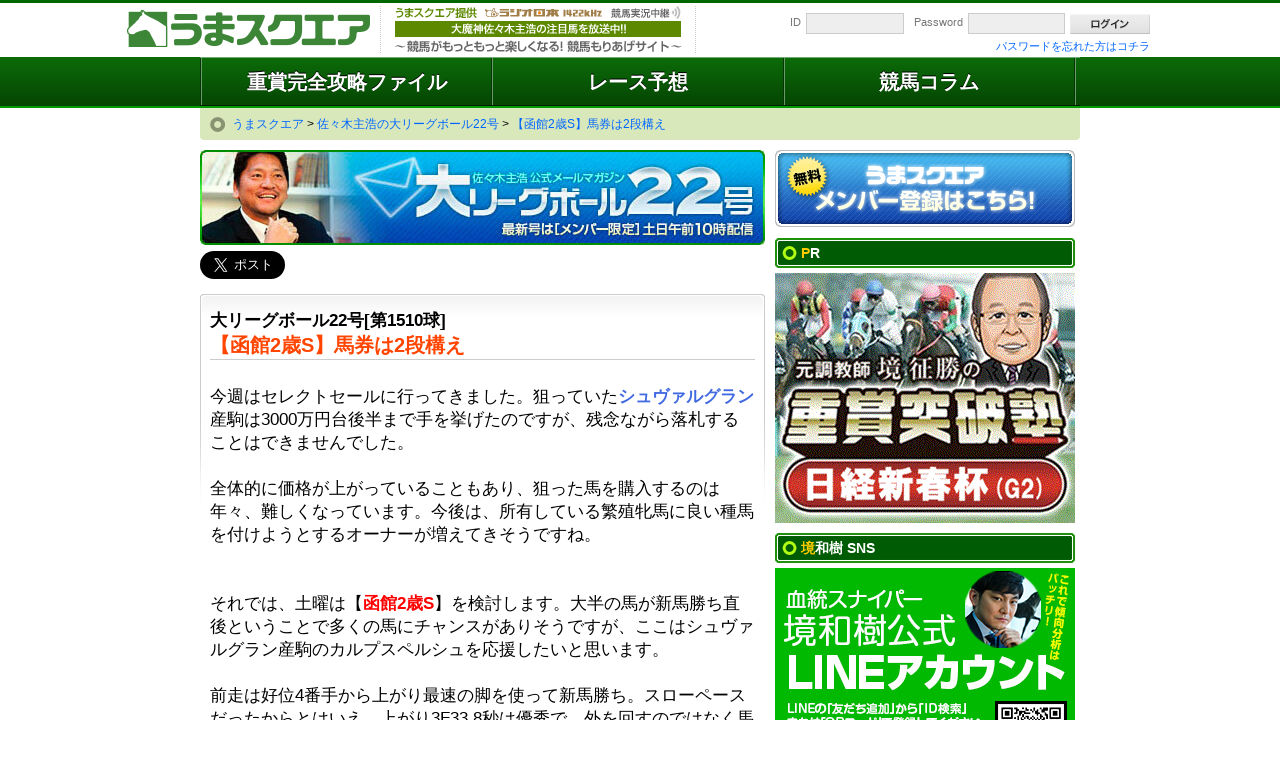

--- FILE ---
content_type: text/html; charset=UTF-8
request_url: https://www.umasq.jp/sasaki/dm22/backnumber-1510.html
body_size: 11792
content:
<!DOCTYPE html>
<html lang="ja">
<head>

<meta name="google-site-verification" content="9oFICUMpEJxXpVujSOi6RhZ2ZRPCZiwi96noy5Key4U" />
<meta charset="UTF-8" />
<title>【函館2歳S】馬券は2段構え | 佐々木主浩の大リーグボール22号 | うまスクエア</title>
<meta name="description" content="大リーグボール22号[第1510球]【函館2歳S】馬券は2段構え今週はセレクトセールに行ってきました。狙っていたシュヴァ" />
<meta name="author" content="umasq">
<meta name="copyright" content="Copyright umasq" />
<link rel="canonical" href="https://www.umasq.jp/sasaki/dm22/backnumber-1510.html" />
<link rel="alternate" media="only screen and (max-width: 640px)" href="https://smart.umasq.jp/sasaki/dm22/backnumber-1510.html">
<link rel="icon" href="/img/favicon.ico" type="image/x-icon" />
<link rel="Shortcut Icon" type="image/x-icon" href="/img/favicon.ico" />

<link rel="stylesheet" href="/css/default.css?1605669289" />
<link rel="stylesheet" href="/css/common.css?1689895286" />
<link rel="stylesheet" href="/css/module.css?1687331742" />
<link rel="stylesheet" href="/css/style.css?1726050187" />
<link rel="stylesheet" href="/css/graderacefeature.css?1651893027" />
<link rel="stylesheet" href="/css/graderacefile.css?1656037772" />
<link rel="stylesheet" href="/css/tieup/articles.css?1731195975" />
<link rel="stylesheet" href="https://use.fontawesome.com/releases/v5.6.1/css/all.css" />

<script type="text/javascript" src="//ajax.googleapis.com/ajax/libs/jquery/1.7.1/jquery.min.js" charset="utf-8"></script>
<script type="text/javascript" src="/javascript/jquery.dropdownPlain.js" charset="utf-8"></script>
<script type="text/javascript" src="/javascript/jquery.addblank.js" charset="utf-8"></script>
<script src="/javascript/jquery.aw-showcase.js" charset="utf-8"></script>
<link rel="stylesheet" href="/css/aw-showcase.css" />
<link rel="stylesheet" href="/javascript/fancybox/jquery.fancybox.css" type="text/css" media="screen" />


<script type="text/javascript" src="/javascript/fancybox/jquery.fancybox.js"></script>
<script type="application/ld+json">
		{
			"@context": "https://schema.org",
			"@type": "NewsArticle",
			"headline": "【函館2歳S】馬券は2段構え",
						"datePublished": "2024-07-13T08:47:00+09:00",
			"dateModified": "2024-07-13T09:00:22+09:00"
		}
</script>
<!-- Global site tag (gtag.js) - Google Analytics -->
<script async src="https://www.googletagmanager.com/gtag/js?id=UA-68645658-1"></script>
<script>
	window.dataLayer = window.dataLayer || [];
	function gtag(){dataLayer.push(arguments);}
	gtag('js', new Date());

	gtag('config', 'UA-68645658-1');
</script>
<!-- Google tag (gtag.js) -->
<script async src="https://www.googletagmanager.com/gtag/js?id=AW-17299491514"></script>
<script>
  window.dataLayer = window.dataLayer || [];
  function gtag(){dataLayer.push(arguments);}
  gtag('js', new Date());
  gtag('config', 'AW-17299491514');
</script>
<script async src="https://s.yimg.jp/images/listing/tool/cv/ytag.js"></script>
<script>
window.yjDataLayer = window.yjDataLayer || [];
function ytag() { yjDataLayer.push(arguments); }
ytag({"type":"ycl_cookie"});
</script>
<!-- Google Tag Manager -->
<script>(function(w,d,s,l,i){w[l]=w[l]||[];w[l].push({'gtm.start':
new Date().getTime(),event:'gtm.js'});var f=d.getElementsByTagName(s)[0],
j=d.createElement(s),dl=l!='dataLayer'?'&l='+l:'';j.async=true;j.src=
'https://www.googletagmanager.com/gtm.js?id='+i+dl;f.parentNode.insertBefore(j,f);
})(window,document,'script','dataLayer','GTM-TNH5QZJL');</script>
<!-- End Google Tag Manager -->



<script async src="https://tag.flvcdn.net/lytag.js"></script>
<script>
  window.lyDataLayer = window.lyDataLayer || [];
  function lytag(...args) { lyDataLayer.push(args); }

  lytag({
    type: 'init',
    tagId: '375d4c34-3304-4b80-b8d6-311309e64b3d',
    config: {
      useCookie: true,
      useLocalStorage: true
    }
  });

  lytag({
    type: 'event',
    eventType: 'page_view',
    tagId: '375d4c34-3304-4b80-b8d6-311309e64b3d'
  });
</script>
<!--[if lt IE 9]><script src="http://html5shiv.googlecode.com/svn/trunk/html5.js"></script><![endif]-->
<script language="javascript">
$(document).ready(function(){
	// slider
	$('#showcase').fadeIn(1500);
	$("#showcase").awShowcase(
			{
				content_width:			880,
				content_height:			352,
				fit_to_parent:			false,
				auto:					true,
				interval:				5000,
				continuous:				true,
				loading:				true,
				tooltip_width:			200,
				tooltip_icon_width:		32,
				tooltip_icon_height:	32,
				tooltip_offsetx:		18,
				tooltip_offsety:		0,
				arrows:					true,
				buttons:				false,
				btn_numbers:			false,
				keybord_keys:			false,
				mousetrace:				false, /* Trace x and y coordinates for the mouse */
				pauseonover:			true,
				stoponclick:			true,
				transition:				'hslide', /* hslide/vslide/fade */
				transition_delay:		0,
				transition_speed:		400,
				show_caption:			'onload', /* onload/onhover/show */
				thumbnails:				false,
				thumbnails_position:	'outside-last', /* outside-last/outside-first/inside-last/inside-first */
				thumbnails_direction:	'vertical', /* vertical/horizontal */
				thumbnails_slidex:		1, /* 0 = auto / 1 = slide one thumbnail / 2 = slide two thumbnails / etc. */
				dynamic_height:			false, /* For dynamic height to work in webkit you need to set the width and height of images in the source. Usually works to only set the dimension of the first slide in the showcase. */
				speed_change:			true, /* Set to true to prevent users from swithing more then one slide at once. */
				viewline:				false, /* If set to true content_width, thumbnails, transition and dynamic_height will be disabled. As for dynamic height you need to set the width and height of images in the source. */
				custom_function:		null /* Define a custom function that runs on content change */
	});
});
</script>

<script language="javascript">
$(document).ready(function() {
	$(".fancybox").fancybox({
		maxWidth	: 800,
		maxHeight	: 600,
		fitToView	: false,
		width		: '70%',
		height		: '70%',
		autoSize	: false,
		closeClick	: false,
		openEffect	: 'none',
		closeEffect	: 'none'
	});
});
</script>
<script type="text/javascript">
$(document).ready(function(){
	// 偶数行にのみクラスを指定
	$('table tr:even').addClass('even');
	// 偶数行にのみクラスを指定
	$('table tr:odd').addClass('odd');
});
</script>

</head>

<body >


<header id="globalHeader" itemscope itemtype="http://schema.org/WPHeader">

<div class="header">
<h1><a href="/index.html" itemprop="url">うまスクエア</a></h1>
<h2 itemprop="text">競馬がもっともっと楽しくなる！競馬もりあげサイト</h2>

<div class="loginForm">
<form action="/login.html" method="POST">
<label class="id">ID<input type="text" maxlength="7" name="id" /></label>
<label class="password">Password<input type="password" maxlength="8" name="pass" /></label>
<input type="submit" value="ログイン" class="loginButton" />
</form>
<p id="forgetpassword"><a href="/reminder.html">パスワードを忘れた方はコチラ</a></p>
</div>

</div>

<!--ナビゲーションここから-->
<nav class="nav" itemscope itemtype="http://schema.org/SiteNavigationElement">
	<ul class="dropdown" itemprop="genre">
		<li class="yosou" style="width:33%;" itemprop="name"><a href="#"><strong><span class="std20">重賞完全攻略ファイル</span></strong></a>
			<ul class="yosou subMenu">
				<li class="" itemprop="name"><a href="/topics/kouryaku/" itemprop="url">予想のカギになる記事を公開！<p>重賞完全攻略ファイル</p></a>
			</ul>
		</li>
		<li class="bakenColumn" style="width:33%;" itemprop="name"><a href="#"><strong><span class="std20">レース予想</span></strong></a>
			<ul class="bakenColumn subMenu">
				<li class="sasaki" itemprop="name"><a href="/sasaki/dm22/" itemprop="url">佐々木主浩<p>大リーグボール22号</p></a>
				<li class="sakaiBuy" itemprop="name"><a href="/sakai/buy/" itemprop="url">境和樹<p>穴馬券ネオメソッド</p></a></li>
				<!--<li class="sakaiRace" itemprop="name"><a href="/jitan/box/" itemprop="url">カンタン即実践！<p>１分ボックス予想</p></a></li>-->
				<li class="sakaiRace" itemprop="name"><a href="/chief/select3/" itemprop="url">うまスク編集長の厳選馬<br>この3頭で勝負だ！</p></a></li>
				<li class="trend" itemprop="name"><a href="/trend/baken/" itemprop="url">馬券のトレンドを掴め！<p>元トラックマンが買う馬券</p></a></li>
				<li class="tanaka" itemprop="name"><a href="/tanaka/rating/" itemprop="url">田中充興<p>人気馬格付けチェック</p></a></li>
				<!--<li class="hino" itemprop="name"><a href="/hino/toami/" itemprop="url">樋野竜司<p>投網式投資馬券</p></a></li>-->
				<!--<li class="sakaiRace" itemprop="name"><a href="/perfectdata/horse/" itemprop="url">重賞PFデータ・レース適性予想</a></li>-->
				<!--<li class="sakaiRace" itemprop="name"><a href="/perfectdata/race/" itemprop="url">重賞PFデータ<p>過去10年連対馬データ攻略</p></a></li>-->
							</ul>
		</li>
		<li class="keibaColumn" style="width:33%;" itemprop="name"><a href="#"><strong><span class="std20">競馬コラム</span></strong></a>
			<ul class="keibaColumn subMenu">
				<li class="minoda" itemprop="name"><a href="/minoda/academy/" itemprop="url">元競馬学校教官<p>蓑田早人の蓑田塾</p></a></li>
				<!--<li class="hirai" itemprop="name"><a href="/hirai/winner/" itemprop="url">重賞戦略アドバイザー・平井雄二<p>Be The Winner</p></a></li>-->
				<!--<li class="toresen" itemprop="name"><a href="/toresen/toretate/" itemprop="url">採れたて!<p>トレセン情報</p></a></li>-->
				<li class="bakenmiho" itemprop="name"><a href="/bakenmiho/mihoinfo" itemprop="url">馬券情報最前線<p>美浦編</p></a></li>
				<li class="bakenritto" itemprop="name"><a href="/bakenritto/rittoinfo" itemprop="url">馬券情報最前線<p>栗東編</p></a></li>
				<li class="wide" itemprop="name"><a href="/motomura/wide/" itemprop="url">本村凌二<p>ワイド１点</p></a></li>
				<li class="batai" itemprop="name"><a href="/batai/column/" itemprop="url">鈴木俊也（やーしゅん）<p>馬体のミカタ</p></a></li>
				<!--<li class="horiuchi" itemprop="name"><a href="/horiuchi/uraneta/" itemprop="url">堀内泰夫<p>今週の裏ネタ</p></a></li>-->
				<!--<li class="aoi" itemprop="name"><a href="/aoi/column/" itemprop="url">木之前葵<p>No Horse No life</p></a></li>-->
				<!--<li class="aoi" itemprop="name"><a href="/keibazanmai/column/" itemprop="url">田村正一<p>けいばざんまい</p></a></li>-->
			</ul>
		</li>

	</ul>
</li>


<!-- <li class="g1" itemprop="name"><a href="/g1/analysis/" itemprop="url">GI<p>完全解析</p></a></li>-->
</ul>
</nav>
<!--ナビゲーションここまで-->

</header>

<div id="wrapper">


<!-- breadcrumb -->
<div id="breadcrumbList" itemscope itemtype="http://schema.org/BreadcrumbList">
<p>
<span itemprop="itemListElement" itemscope itemtype="http://schema.org/ListItem">
<a itemprop="item" href="/"><span itemprop="name">うまスクエア</span></a>
<meta itemprop="position" content="1">
</span>

&gt;
<span itemprop="itemListElement" itemscope itemtype="http://schema.org/ListItem">
<a itemprop="item" href="/sasaki/"><span itemprop="name">佐々木主浩の大リーグボール22号</span></a>
<meta itemprop="position" content="2">
</span>
&gt;
<span itemprop="itemListElement" itemscope itemtype="http://schema.org/ListItem">
<a itemprop="item" href="/sasaki/dm22/backnumber-1510.html"><span itemprop="name">【函館2歳S】馬券は2段構え</span></a>
<meta itemprop="position" content="3">
</span>

</p>
</div>
<!-- breadcrumb -->

<div id="leftSide" class="contents sasaki dm22">

<!--コンテンツここから-->
<div class="maincontents">
<h3><!--コンテンツタイトル-->佐々木主浩の大リーグボール22号<!--コンテンツタイトル--></h3>
</div>

<!-- PR -->
<!-- PR -->

<!-- SNS -->
<a href="https://twitter.com/share" class="twitter-share-button" data-via="umasq" data-size="large">Tweet</a> <script>!function(d,s,id){var js,fjs=d.getElementsByTagName(s)[0],p=/^http:/.test(d.location)?'http':'https';if(!d.getElementById(id)){js=d.createElement(s);js.id=id;js.src=p+'://platform.twitter.com/widgets.js';fjs.parentNode.insertBefore(js,fjs);}}(document, 'script', 'twitter-wjs');</script><!-- SNS -->


<div class="contentsbox">
<strong>大リーグボール22号[第1510球]</strong><br>
<h4><span style="color: #FF4500;">【函館2歳S】馬券は2段構え

<br>




</span></h4>











今週はセレクトセールに行ってきました。狙っていた<span style="color:#4169E1;font-weight:bold;">シュヴァルグラン</span>産駒は3000万円台後半まで手を挙げたのですが、残念ながら落札することはできませんでした。<br>
<br>
全体的に価格が上がっていることもあり、狙った馬を購入するのは年々、難しくなっています。今後は、所有している繁殖牝馬に良い種馬を付けようとするオーナーが増えてきそうですね。<br>
<br>
<br>
それでは、土曜は【<span style="color: #FF0000; font-weight: bold;">函館2歳S</span>】を検討します。大半の馬が新馬勝ち直後ということで多くの馬にチャンスがありそうですが、ここはシュヴァルグラン産駒のカルプスペルシュを応援したいと思います。<br>
<br>
前走は好位4番手から上がり最速の脚を使って新馬勝ち。スローペースだったからとはいえ、上がり3F33.8秒は優秀で、外を回すのではなく馬群を割って勝ったのもセンスの良さを感じました。<br>
<br>
重賞になってペースが上がっても、スタートの速さと行きっぷりを見る限り、それほど心配はしなくてもよさそうです。<br>
<br>
<br>
そして、馬券的に気になるのはサトノカルナバルです。キタサンブラック産駒なのでこの条件はどうかなと思いますが、友道厩舎にいる全兄のジャスティンスカイもスプリンターになりましたからね。新馬を勝った後、色々な選択肢があった中で堀厩舎がわざわざ使ってきたんですから勝算はあるのでしょう。<br>
<br>
馬券は、まずは<span style="color: #FF0000; font-weight: bold;">⑩カルプスペルシュ</span>の複勝。さらに<span style="color: #FF0000; font-weight: bold;">⑦サトノカルナバル</span>からの馬連。<span style="color: #FF0000; font-weight: bold;">⑩カルプスペルシュ</span>、<span style="color: #FF0000; font-weight: bold;">⑭ヤンキーバローズ</span>、<span style="color: #FF0000; font-weight: bold;">⑬エメラヴィ</span>、<span style="color: #FF0000; font-weight: bold;">⑨ヴーレヴー</span>、<span style="color: #FF0000; font-weight: bold;">①エンドレスサマー</span>、<span style="color: #FF0000; font-weight: bold;">④ヒデノブルースカイ</span>、<span style="color: #FF0000; font-weight: bold;">③リリーフィールド</span>へ流そうかと考えています。<br>
<br>



<br><span style="color: #0000FF; font-weight: bold;">【参考買い目】</span><br>
●複勝 10<br>
<br>
●馬連(7点)<br>
[軸]7<br>
[相手]10.14.13.9.1.4.3<br>
<br>

<br>







ＪＲＡ現役馬主でＧⅠ５勝オーナー<b><span style="color:#4169E1;font-weight:bold;">【佐々木主浩・大リーグボール22号】</span></b>はレース当日10時頃公開！<br>
次回の更新を楽しみにお待ちください!!<br>
<br>
<br>


<!-- RelatedLink -->
<span style="display: inline-block; margin-bottom: 0.3em; padding-bottom: 0.3em; border-bottom: 1px solid #000000;">今週のオススメ</span><br>
<a href="https://www.umasq.jp/topics/kouryaku/backnumber-803.html" style="text-decoration:none;">【函館2歳S】初戦は味のある勝ちっぷり！今年も人気の盲点が一番星となる</a><br>
<!-- RelatedLink -->




<!--登録フォーム-->
<div id="register" class="step step1">
<h2>うまスクエアメンバー登録</h2>
<h3>STEP:1メールアドレス入力</h3>

<!--上テキストボックスここから-->
<h4>メールアドレスの入力</h4>
<p>うまスクエアからのメルマガを受け取りたいメールアドレスを入力して下さい。<br />
<span style="font-weight:bold;">※携帯のメールアドレスでも、ご利用頂くことが出来ます。</span><br />
<br />
入力されたメールアドレス宛てに【仮登録メール】をお送り致します。<br />
【仮登録メール】に記載されたＵＲＬをクリックして頂くと、うまスクエアへのメンバー登録が完了します。</p>
<!--上テキストボックスここまで-->

<!--メールフォームここから-->

<div class="textbox rCorner">
<ul><li class="mark">メールアドレス（半角英数字）</li></ul>
<form action="/step1.html" method="POST">
<input type="email" name="email" class="loginUserEmail mailAdd userEmail mailCheck" placeholder="メールアドレスを入力" value="" required>

<link rel="stylesheet" href="//ajax.googleapis.com/ajax/libs/jqueryui/1.12.1/themes/redmond/jquery-ui.css">
<script src="//ajax.googleapis.com/ajax/libs/jquery/1.10.2/jquery.min.js"></script>
<script src="//ajax.googleapis.com/ajax/libs/jqueryui/1.12.1/jquery-ui.min.js"></script>
<script src="/javascript/jquery.domaincheck.js?1519977284"></script><input type="submit" class="inputBt"/>
</form>
</div>
<!--メールフォームここまで-->
</div>
<!--登録フォーム-->

</div>

<!--コンテンツここまで-->

<!--コンテンツ説明ここから-->
<div class="aboutbox">
<h5>大リーグボール２２号とは？</h5>
<hr />
驚異の相馬眼を持つG1オーナー【佐々木主浩】のメインレースの最終見解が読めるのは『うまスクエア』だけ。また、愛馬の最新情報など、ここでしか絶対に読めない内容が超満載。
</div>
<!--コンテンツ説明ここまで-->

<!--人物紹介ここから-->
<div class="aboutbox prof clearfix">
<img src="https://www-f.umasq.jp/img/main/sasaki_prof_img.jpg?" /><h5>佐々木 主浩</h5>
<p>
伝家の宝刀・フォークボールで日米通算381セーブの金字塔を打ち立てた“大魔神”2006年11月に馬主登録を行い、僅か5年半後の2012年2月にはクイーンカップで所有馬のヴィルシーナが1着となり、馬主として初めて重賞競走を制覇すると、さらに翌々週には阪急杯でもマジンプロスパーが優勝。2013年5月12日ヴィクトリアマイルでヴィルシーナが優勝し、初のGI競走制覇を果たす。
</p>


<!--
1989年、ドラフト１位で横浜大洋ホエールズに入団。1998年には45セーブを挙げ優勝に貢献、ＭＶＰに選出された。1999年オフにFA宣言し、シアトル・マリナーズに移籍。在籍4年間で129セーブを挙げる。（日米通算381セーブ）2007年にＪＲＡの馬主免許を取得。キャプテンマジン号やアドマイヤマジン号の馬主として活躍中。
--></div>
<!--人物紹介ここまで-->

<!--バックナンバー-->
<div class="contentsbox backnumber">

<ul>
<li><a href="/sasaki/dm22/backnumber-1673.html">【シンザン記念】外回りで切れ味倍増！</a> - 2026年01月12日</li>
<li><a href="/sasaki/dm22/backnumber-1672.html">【フェアリーS】豪快な差し切りで桜戦線へ名乗り！</a> - 2026年01月11日</li>
<li><a href="/sasaki/dm22/backnumber-1671.html">【迎春S】父同様の成長曲線</a> - 2026年01月10日</li>
<li><a href="/sasaki/dm22/backnumber-1670.html">【サンライズS】メンバー随一の決め手で巻き返す</a> - 2026年01月05日</li>
<li><a href="/sasaki/dm22/backnumber-1669.html">【京都金杯】本格化気配の明け4歳馬から</a> - 2026年01月04日</li>
<li><a href="/sasaki/dm22/backnumber-1668.html">【有馬記念】中団待機からのロングスパートでV</a> - 2025年12月28日</li>
<li><a href="/sasaki/dm22/backnumber-1667.html">【ホープフルS】操縦性の高さと瞬発力を兼備</a> - 2025年12月27日</li>
<li><a href="/sasaki/dm22/backnumber-1666.html">【朝日杯FS】3連勝でGI奪取</a> - 2025年12月21日</li>
<li><a href="/sasaki/dm22/backnumber-1665.html">【ターコイズS】前走を高評価</a> - 2025年12月20日</li>
<li><a href="/sasaki/dm22/backnumber-1664.html">【阪神JF】一騎打ち</a> - 2025年12月14日</li>
</ul>

<a href="/sasaki/dm22/backnumber.html" class="goList">一覧へ</a>

</div>
<!--バックナンバー-->



</div><!--leftside-->

<!--
このファイルが使わない
・管理画面のレイアウトで表示しないものは並順を空に
・管理画面でPRを編集
・各parts内を書き換え
-->
<!--右カラムここから■■■■■■■■■■■■■■■■■■■■■■■■■■■■■■■-->
<div id="rightSide" itemscope itemtype="http://schema.org/WPSideBar">


<!--右カラム登録ボタンここから-->
<div id="rightbutton" style="margin-bottom: 10px"><a href="/step1.html" itemprop="url">うまスクエアメンバー登録はこちら！</a></div>
<!--右カラム登録ボタンここまで-->

<h2 class="sitehead">PR</h2>
<div class="rightbox site">

<!-- ラージバナーここから -->
<div class="attentionsite large">
<a href="https://www.t-tank.net/article.html?cid=103059&ad_code=mna3" target="_blank" rel="nofollow"><img src="https://www-f.umasq.jp/img/banner/t300_250_20260118.gif?1768203389" /></a>
<p><a href="https://www.t-tank.net/article.html?cid=103059&ad_code=mna3" target="_blank" rel="nofollow"></a></p>
</div>
<!-- ラージバナーここまで -->


</div>



<h2 class="sitehead">境和樹 SNS</h2>
<div class="rightbox gambling">
<a href="https://line.me/R/ti/p/%40vlq5926w" onclick="ga('send','event','SNS-Banner','Click','LINE',1,{'nonInteraction':1});" target="_blank">
<img src="https://www-f.umasq.jp/img/banner/sq_sakailine.jpg?1580892135" alt="境和樹LINE@やってます" width="300" height="" />
</a>
</div>
<!--
<h2 class="sitehead">スペシャルコンテンツ</h2>
<div class="rightbox">
<img src="https://www-f.umasq.jp/img/blank_10px.gif?1453350158" alt="blank_10px" width="300" height="150" />
</div>
-->
<!-- /21820221845/pc_umasquare_side_native01 --><div id='div-gpt-ad-1585881425581-0' style='width: 300px; height: 600px;'><script>googletag.cmd.push(function()
{ googletag.display('div-gpt-ad-1585881425581-0'); });</script></div>


<h2 class="sitehead">コンテンツ一覧</h2>

<!--右カラムコンテンツリンク一覧ここから-->
<ul class="rightbanner">
	
<!--重賞攻略パック-->
<!--<li class="banner"><a class="kouryaku" href="/topics/kouryaku/" itemprop="url">重賞攻略パック</a></li>
<li class="subtext" itemprop="text"><a href="/topics/kouryaku/" itemprop="url">ホントに馬券になる情報だけをギュッと詰め込んだ！<br>重賞攻略パック</a></li>-->

<!--大リーグボール22号-->
<li class="banner"><a class="sasaki" href="/sasaki/dm22/" itemprop="url">佐々木主浩 公式メールマガジン 大リーグボール22号</a></li>
<li class="subtext" itemprop="text"><a href="/sasaki/dm22/" itemprop="url">大魔神・佐々木主浩の◎最終結論</a></li>

<!--境和樹の馬券ネオメソッド-->
<li class="banner"><a class="sakai" href="/sakai/buy/" itemprop="url">境和樹の馬券ネオメソッド</a></li>
<li class="subtext" itemprop="text"><a href="/sakai/buy/" itemprop="url">血統×ペースから導く穴の単複1点馬券</a></li>

<!--カンタン即実践時短ボックス予想-->
<!--<li class="banner"><a class="jitan" href="/jitan/box/" itemprop="url">カンタン即実践時短ボックス予想</a></li>
<li class="subtext" itemprop="text"><a href="/jitan/box/" itemprop="url">思考はシンプルに！１分でできる予想法</a></li>-->

<!--うまスク編集長の厳選馬この3頭で勝負だ！-->
<li class="banner"><a class="chief" href="/chief/select3/" itemprop="url">うまスク編集長の厳選馬この3頭で勝負だ！</a></li>
<li class="subtext" itemprop="text"><a href="/chief/select3/" itemprop="url">うまスク編集長の厳選馬この3頭で勝負だ！</a></li>


<!--元トラックマンが買う馬券-->
<li class="banner"><a class="trend" href="/trend/baken/" itemprop="url">元トラックマンが買う馬券</a></li>
<li class="subtext" itemprop="text"><a href="/trend/baken/" itemprop="url">馬券のトレンドを掴め！元トラックマンが買う馬券</a></li>

<!--人気馬格付けチェック-->
<li class="banner"><a class="tanaka" href="/tanaka/rating/" itemprop="url">人気馬格付けチェック</a></li>
<li class="subtext" itemprop="text"><a href="/tanaka/rating/" itemprop="url">馬券で食う男の馬連４点卍固め</a></li>

<!--堀内泰夫今週の裏ネタ-->
<!--<li class="banner"><a class="horiuchi" href="/horiuchi/" itemprop="url">堀内泰夫 日刊Sには載せられない今週の裏ネタ！</a></li>
<li class="subtext" itemprop="text"><a href="/horiuchi/" itemprop="url">現役屈指の聞き屋[堀内 泰夫]⇒今週の裏ネタ！</a></li>-->

<!--樋野竜司投網式投資馬券-->
<!--<li class="banner"><a class="hino" href="/hino/toami/" itemprop="url">樋野竜司 投網式投資馬券</a></li>
<li class="subtext" itemprop="text"><a href="/hino/toami/" itemprop="url">リアル馬券生活者の100万が狙える馬券</a></li>-->

<!--蓑田早人-->
<li class="banner"><a class="minoda" href="/minoda/academy/" itemprop="url">元競馬学校教官 蓑田早人の蓑田塾</a></li>
<li class="subtext" itemprop="text"><a href="/minoda/academy/" itemprop="url">元競馬学校教官・蓑田早人の蓑田塾</a></li>

<!--平井雄二-->
<!--<li class="banner"><a class="hirai" href="/hirai/winner/" itemprop="url">重賞戦略アドバイザー 平井雄二</a></li>-->
<!--<li class="subtext" itemprop="text"><a href="/hirai/winner/" itemprop="url">競走馬のプロ・元調教師が教える馬券攻略法</a></li>-->

<!--馬券情報・最前線(美浦編)-->
<li class="banner"><a class="bakenmiho" href="/bakenmiho/mihoinfo/" itemprop="url">馬券情報最前線 美浦編</a></li>
<li class="subtext" itemprop="text"><a href="/bakenmiho/mihoinfo/" itemprop="url">馬券情報・最前線(美浦編)</a></li>

<!--馬券情報・最前線(栗東編)-->
<li class="banner"><a class="bakenritto" href="/bakenritto/rittoinfo/" itemprop="url">馬券情報最前線 栗東編</a></li>
<li class="subtext" itemprop="text"><a href="/bakenritto/rittoinfo/" itemprop="url">馬券情報・最前線(栗東編)</a></li>

<!--採れたて！トレセン情報-->
<!--<li class="banner"><a class="toresen" href="/toresen/toretate/" itemprop="url">採れたて！トレセン情報</a></li>
<li class="subtext" itemprop="text"><a href="/toresen/toretate/" itemprop="url">馬券を買う前に知りたい事情通の話</a></li>-->


<!--東大教授が解くワイド１点-->
<li class="banner"><a class="wide" href="/motomura/wide/" itemprop="url">東大名誉教授「本村凌二」が解くワイド１点!!『ワイドの凌』</a></li>
<li class="subtext" itemprop="text"><a href="/motomura/wide/" itemprop="url">的中が３つあるワイドは的が見えやすい</a></li>

<!--馬体-->
<li class="banner"><a class="batai" href="/batai/column/" itemprop="url">鈴木俊也（やーしゅん）の馬体のミカタ</a></li>
<li class="subtext" itemprop="text"><a href="/batai/column/" itemprop="url">人気ユーチューバーが教える馬体の基本ポイント</a></li>


<!--ギャンブル宝典
<li class="banner"><a class="gambling" href="/gambling/" itemprop="url">ギャンブル宝典</a></li>
<li class="subtext" itemprop="text"><a href="/gambling/" itemprop="url">⇒ギャンブル宝典</a></li>
-->

<!--重賞パーフェクトデータ-->

<!--<li class="banner"><a class="horse" href="/perfectdata/horse/" itemprop="url">重賞パーフェクトデータ レース適正予想</a></li>
<li class="subtext" itemprop="text"><a href="/perfectdata/horse/" itemprop="url">重賞パーフェクトデータ レース適正予想</a></li>

<li class="banner"><a class="race" href="/perfectdata/race/" itemprop="url">重賞パーフェクトデータ データ攻略</a></li>
<li class="subtext" itemprop="text"><a href="/perfectdata/race/" itemprop="url">重賞パーフェクトデータ データ攻略</a></li>-->

<!--GⅠ完全解析-->
<!-- <li class="banner"><a class="g1" href="/g1/analysis/" itemprop="url">GⅠ完全解析</a></li>
<li class="subtext" itemprop="text"><a href="/g1/analysis/" itemprop="url">チャートで分析！⇒GⅠ完全解析</a></li>-->

<!--木之前葵-->
<!--<li class="banner"><a class="aoi" href="/aoi/column/" itemprop="url">木之前葵のNo horse No life</a></li>
<li class="subtext" itemprop="text"><a href="/aoi/column/" itemprop="url">木之前葵のNo horse No life</a></li>-->
<!--元厩務員田村正一のけいばざんまい-->
<!--<li class="banner"><a class="keibazanmai" href="/keibazanmai/column/" itemprop="url">元厩務員田村正一のけいばざんまい</a></li>
<li class="subtext" itemprop="text"><a href="/keibazanmai/column/" itemprop="url">元厩務員田村正一のけいばざんまい</a></li>-->

<!--yomogi-->
<!--
<li class="banner"><a class="yomogi" href="/yomogi/column/" itemprop="url">帯リオンハンター山下ヨモギ</a></li>
<li class="subtext" itemprop="text"><a href="/yomogi/column/" itemprop="url">帯リオンハンター山下ヨモギ</a></li>
-->


</ul>
<!--右カラムコンテンツリンク一覧ここまで-->
</div><!--rightside-->
<!--右カラムここまで■■■■■■■■■■■■■■■■■■■■■■■■■■■■■■■-->
</div><!--wapper-->

<footer id="globalFooter">
<div class="footer">
<ul class="clearfix">
<li><a href="/corporate.html">会社概要</a></li>
<li>|</li>
<li><a href="/agreement.html">利用規約</a></li>
<li>|</li>
<li><a href="/privacy.html">プライバシーポリシー</a></li>
</ul>

<p class="caution">『うまスクエア』に掲載されている記事・写真・映像などの無断複製や転載を禁じます。<br />
勝ち馬投票券は個人の責任においてご購入下さい｡当方では購入代行などは行っておりません｡<br />
競馬法第28条により､未成年者は勝馬投票券を購入し､又は譲り受けることは禁止されております｡<br />
※弊社が提供する情報又はｻｰﾋﾞｽによって受けた利益､損害に関して弊社は一切関知せず､その責任はﾒﾝﾊﾞｰ登録者個人にあるものとします｡</p>

<small>Copyright(c) UMASQUARE 2011 All Rights Reserved.</small>
</div>
</footer>
<script>
(function(){
var uqid = "d8xJ0x677e818f41";
var gid  = "12";
var a=document.createElement("script");
a.dataset.uqid=uqid;a.dataset.gid=gid;a.id="afadfpc-d8xJ0x677e818f41gid12-"+Date.now();
a.src="//ac.gettheglory.net/fpc/cookie_js.php?scriptId="+encodeURIComponent(a.id);
document.head.appendChild(a);
})();
</script></body>
</html>


--- FILE ---
content_type: text/html; charset=UTF-8
request_url: https://www.umasq.jp/jquery/domain.html
body_size: 413
content:
{"main":["aol.com","aol.jp","auone-net.jp","biglobe.ne.jp","c.vodafone.ne.jp","d.vodafone.ne.jp","dion.ne.jp","disney.ne.jp","docomo.ne.jp","emnet.ne.jp","emobile-s.ne.jp","emobile.ne.jp","eonet.ne.jp","excite.co.jp","ezweb.ne.jp","gmail.com","goo.jp","goo.ne.jp","h.vodafone.ne.jp","hotmail.co.jp","hotmail.com","i.softbank.jp","icloud.com","infoseek.co.jp","infoseek.jp","infoweb.ne.jp","jcom.home.ne.jp","jcom.zaq.ne.jp","jp-c.ne.jp","jp-d.ne.jp","jp-h.ne.jp","jp-k.ne.jp","jp-n.ne.jp","jp-q.ne.jp","jp-r.ne.jp","jp-s.ne.jp","jp-t.ne.jp","k.vodafone.ne.jp","live.jp","mac.com","me.com","msn.com","myaol.jp","n.vodafone.ne.jp","nifty.com","nifty.jp","nifty.ne.jp","ocn.ne.jp","odn.ne.jp","outlook.com","outlook.jp","pdx.ne.jp","plala.or.jp","q.vodafone.ne.jp","r.vodafone.ne.jp","s.vodafone.ne.jp","so-net.jp","so-net.ne.jp","softbank.ne.jp","t.vodafone.ne.jp","uqmobile.jp","wcm.ne.jp","willcom.com","y-mobile.ne.jp","yahoo.co.jp","yahoo.ne.jp","ybb.ne.jp","ymobile.ne.jp","ymobile1.ne.jp","zaq.jp","zaq.ne.jp"],"sub":[".auone-net.jp",".biglobe.ne.jp",".dion.ne.jp",".eonet.ne.jp",".goo.ne.jp",".infoweb.ne.jp",".nifty.com",".nifty.jp",".nifty.ne.jp",".ocn.ne.jp",".odn.ne.jp",".plala.or.jp",".so-net.jp",".so-net.ne.jp",".zaq.jp",".zaq.ne.jp"]}

--- FILE ---
content_type: text/css
request_url: https://www.umasq.jp/css/common.css?1689895286
body_size: 3525
content:
@charset "utf-8";

/*============================================================================



	style info : all style 共通



==============================================================================*/


/*============================================================================

	html body

==============================================================================*/

/* スクロールバーの有無によるズレ対策 */
html {
	overflow-y: scroll;
	text-align: center;
}

body {
	text-align: center;
	font-family: "メイリオ", Meiryo, "Hiragino Kaku Gothic Pro", "ヒラギノ角ゴ Pro W3", "ＭＳ Ｐゴシック", "Lucida Grande", "Lucida Sans Unicode", Arial, Verdana, sans-serif;
/* 	background: #6e9232; */
	background: FFF;
	line-height: 1.4;
}


/*body {
	font-family: "メイリオ", Meiryo, "Hiragino Kaku Gothic Pro", "ヒラギノ角ゴ Pro W3", "ＭＳ Ｐゴシック", "Lucida Grande", "Lucida Sans Unicode", Arial, Verdana, sans-serif;
	background: #3e3027 url(https://www-f.umasq.jp/img/common/body_bg.gif) repeat-y 50% 0;
	color: #333;
	text-align: justify;
}*/

/* ポップアップ等のbody用 */
body#emp {
	background: #FFF;
}

input, textarea {
	font-family: "メイリオ", Meiryo, "Hiragino Kaku Gothic Pro", "ヒラギノ角ゴ Pro W3", "ＭＳ Ｐゴシック", "Lucida Grande", "Lucida Sans Unicode", Arial, Verdana, sans-serif;
}

/* for IE6 */
* html body {
	font-family: "ＭＳ Ｐゴシック", "MS PGothic", Sans-Serif;
}

* html input, * html textarea {
	font-family: "ＭＳ Ｐゴシック", "MS PGothic", Sans-Serif;
}

/*============================================================================

	画像

==============================================================================*/

img {
	vertical-align:top;
}

/*============================================================================

	リンク

==============================================================================*/

a {
	text-decoration: none;
}

a:link {
	color:#06F;
}

a:visited {
	color:#06F;
}

a:hover {
	color:#F0F;
}

a:active {
	color:#06F;
}


/*============================================================================

	汎用

==============================================================================*/

/* Headings
---------------------------------*/
h1, h2, h3, h4, h5, h6 {
	margin: 1em 0 .4em 0;
}

h1 {
	font-size: 153.9%;
	/*margin: .6em 0 .6em 0;*/
}

h2 {
	font-size: 138.5%;
}

h3 {
	font-size: 123.1%;
}

h4 {
	font-size: 100%;
}

h5 {
	font-size: 100%;
}

h6 {
	font-size: 100%;
}


/* 段落
---------------------------------*/
p {
	line-break: strict;
	margin: 0;
	line-height: 1.5;
}



/* フロート
---------------------------------*/

.fL {
    float: left;
}

.fR {
    float: right;
}


/* 画像右
---------------------------------*/
.imgR {
	float: right;
	padding: 0 0 10px 10px;
}

/* 画像中央
---------------------------------*/
.imgC {
	display: block;
	margin: auto;
}

/* 画像左
---------------------------------*/
.imgL {
	float: left;
	padding: 0 15px 10px 0;
}


/* 中央
---------------------------------*/
.tC,
.btnC {
	text-align: center;
}


/* 右揃え pタグ
---------------------------------*/
.tR,
.sign {
	text-align: right;
}


/*============================================================================

	margin

==============================================================================*/

.m10 {
    margin: 10px!important
}

.m20 {
    margin: 20px!important
}

.m30 {
    margin: 30px!important
}

.m40 {
    margin: 40px!important
}

.m50 {
    margin: 50px!important
}

.mt0 {
    margin-top: 0!important
}

.mt1 {
    margin-top: 1px!important
}

.mt2 {
    margin-top: 2px!important
}

.mt3 {
    margin-top: 3px!important
}

.mt4 {
    margin-top: 4px!important
}

.mt5 {
    margin-top: 5px!important
}

.mt10 {
    margin-top: 10px!important
}

.mt11 {
    margin-top: 11px!important
}

.mt12 {
    margin-top: 12px!important
}

.mt13 {
    margin-top: 13px!important
}

.mt14 {
    margin-top: 14px!important
}

.mt15 {
    margin-top: 15px!important
}

.mt20 {
    margin-top: 20px!important
}

.mt25 {
    margin-top: 25px!important
}

.mt30 {
    margin-top: 30px!important
}

.mt35 {
    margin-top: 35px!important
}

.mt40 {
    margin-top: 40px!important
}

.mt45 {
    margin-top: 45px!important
}

.mt50 {
    margin-top: 50px!important
}

.mt55 {
    margin-top: 55px!important
}

.mt60 {
    margin-top: 60px!important
}

.mt65 {
    margin-top: 65px!important
}

.mt70 {
    margin-top: 70px!important
}

.mt75 {
    margin-top: 75px!important
}

.mt80 {
    margin-top: 80px!important
}

.mt85 {
    margin-top: 85px!important
}

.mt90 {
    margin-top: 90px!important
}

.mt95 {
    margin-top: 95px!important
}

.mt100 {
    margin-top: 100px!important
}

.mb0 {
    margin-bottom: 0!important
}

.mb5 {
    margin-bottom: 5px!important
}

.mb10 {
    margin-bottom: 10px!important
}

.mb15 {
    margin-bottom: 15px!important
}

.mb20 {
    margin-bottom: 20px!important
}

.mb25 {
    margin-bottom: 25px!important
}

.mb30 {
    margin-bottom: 30px!important
}

.mb35 {
    margin-bottom: 35px!important
}

.mb40 {
    margin-bottom: 40px!important
}

.mb45 {
    margin-bottom: 45px!important
}

.mb50 {
    margin-bottom: 50px!important
}

.ml0 {
    margin-left: 0!important
}

.ml1 {
    margin-left: 1px!important
}

.ml2 {
    margin-left: 2px!important
}

.ml3 {
    margin-left: 3px!important
}

.ml4 {
    margin-left: 4px!important
}

.ml5 {
    margin-left: 5px!important
}

.ml6 {
    margin-left: 6px!important
}

.ml7 {
    margin-left: 7px!important
}

.ml8 {
    margin-left: 8px!important
}

.ml9 {
    margin-left: 9px!important
}

.ml10 {
    margin-left: 10px!important
}

.ml15 {
    margin-left: 15px!important
}

.ml20 {
    margin-left: 20px!important
}

.ml51 {
    margin-left: 51px!important
}

.mr0 {
    margin-right: 0!important
}

.mr1 {
    margin-right: 1px!important
}

.mr2 {
    margin-right: 2px!important
}

.mr3 {
    margin-right: 3px!important
}

.mr4 {
    margin-right: 4px!important
}

.mr5 {
    margin-right: 5px!important
}

.mr6 {
    margin-right: 6px!important
}

.mr7 {
    margin-right: 7px!important
}

.mr8 {
    margin-right: 8px!important
}

.mr9 {
    margin-right: 9px!important
}

.mr10 {
    margin-right: 10px!important
}

.mr15 {
    margin-right: 15px!important
}

.mr20 {
    margin-right: 20px!important
}


/*============================================================================

	padding

==============================================================================*/

.p5 {
    padding: 5px!important
}

.p10 {
    padding: 10px!important
}

.p20 {
    padding: 20px!important
}

.p30 {
    padding: 30px!important
}

.p40 {
    padding: 40px!important
}

.p50 {
    padding: 50px!important
}

.pt0 {
    padding-top: 0!important
}

.pt5 {
    padding-top: 5px!important
}

.pt10 {
    padding-top: 10px!important
}

.pt15 {
    padding-top: 15px!important
}

.pt20 {
    padding-top: 20px!important
}

.pt25 {
    padding-top: 25px!important
}

.pt30 {
    padding-top: 30px!important
}

.pt35 {
    padding-top: 35px!important
}

.pt40 {
    padding-top: 40px!important
}

.pt100 {
    padding-top: 100px!important
}

.pb0 {
    padding-bottom: 0!important
}

.pb5 {
    padding-bottom: 5px!important
}

.pb10 {
    padding-bottom: 10px!important
}

.pb15 {
    padding-bottom: 15px!important
}

.pb20 {
    padding-bottom: 20px!important
}

.pb25 {
    padding-bottom: 25px!important
}

.pb30 {
    padding-bottom: 30px!important
}

.pb35 {
    padding-bottom: 35px!important
}

.pb40 {
    padding-bottom: 40px!important
}

.pb45 {
    padding-bottom: 45px!important
}

.pb50 {
    padding-bottom: 50px!important
}

.pl0 {
    padding-left: 0!important
}

.pl5 {
    padding-left: 5px!important
}

.pl10 {
    padding-left: 10px!important
}

.pl15 {
    padding-left: 15px!important
}

.pl20 {
    padding-left: 20px!important
}

.pl25 {
    padding-left: 25px!important
}

.pl30 {
    padding-left: 30px!important
}

.pl35 {
    padding-left: 35px!important
}

.pl40 {
    padding-left: 40px!important
}

.pl45 {
    padding-left: 45px!important
}

.pl50 {
    padding-left: 50px!important
}

.pr0 {
    padding-right: 0!important
}

.pr5 {
    padding-right: 5px!important
}

.pr10 {
    padding-right: 10px!important
}

.pr15 {
    padding-right: 15px!important
}

.pr20 {
    padding-right: 20px!important
}

.pr25 {
    padding-right: 25px!important
}

.pr30 {
    padding-right: 30px!important
}

.pr35 {
    padding-right: 35px!important
}

.pr40 {
    padding-right: 40px!important
}

.pr45 {
    padding-right: 45px!important
}

.pr50 {
    padding-right: 50px!important
}


/*============================================================================

	width

==============================================================================*/

.w50p {
    width: 50%
}

.w55p {
    width: 55%
}

.w60p {
    width: 60%
}

.w65p {
    width: 65%
}

.w70p {
    width: 70%
}

.w75p {
    width: 75%
}

.w80p {
    width: 80%
}

.w85p {
    width: 85%
}

.w90p {
    width: 90%
}

.w95p {
    width: 95%
}

.w100p {
    width: 100%
}


/*============================================================================

	hr

==============================================================================*/

.hr1 {
     border-top: 1px solid #ccc;
     margin: 0px 0px 10px 0px;
}



/* 明朝
---------------------------------*/
.mincho {
	font-family: "ＭＳ 明朝","ヒラギノ明朝 Pro W3", "Hiragino Mincho Pro", Century, "Times New Roman", Times, serif;
}

/* クリアー
---------------------------------*/
.clear {
	clear:both;
}


/* ドロップシャドウ
---------------------------------*/
.shadow {
	behavior: url(/javascript/PIE.htc); /* for IE */
	box-shadow: 1px 1px 4px #666;
	-moz-box-shadow: 1px 1px 4px #666;
	-webkit-box-shadow: 1px 1px 4px #666;
}


/* clearfix
---------------------------------*/
.clearfix:after {
	content: "."; display: block; visibility: hidden; height: 0.1px; font-size: 0.1em; line-height: 0; clear: both;
}


/*============================================================================

	ボタン処理

==============================================================================*/

/* へこむ pタグ指定
---------------------------------*/
.btnHollow a:hover {
	position: relative;
	top: 1px;
	left: 1px;
}

/* 半透明 pタグ指定
---------------------------------*/
.btnOpacity a:hover,
.btnOpacity img:hover {
	opacity: 0.5; /* Opera・Safari */
	-moz-opacity:0.5; /* Firefox */
	filter: alpha(opacity=50); /* IE */
	zoom: 1; /* IE */
}


/*============================================================================

	デフォルト テーブル

==============================================================================*/

table {

}

th, td {

}

th {

}


/* 偶・奇数
---------------------------------*/

#defTable table tr.odd td {
	background: #efefef;
}

#defTable table tr.even td {
	background: #999999;
}


/*============================================================================

	テキスト サイズ

==============================================================================*/

/* -------------------------------------------------------

 10px = 77%     11px = 85%     12px = 93%     13px = 100%
 14px = 108%    15px = 116%    16px = 123.1%  17px = 131%
 18px = 138.5%  19px = 146.5%  20px = 153.9%  21px = 161.6%
 22px = 167%    23px = 174%    24px = 182%    25px = 189%
 26px = 197%

---------------------------------------------------------- */

.std10 { font-size: 77%; line-height:1.3; }
.std11 { font-size: 85%; }
.std12 { font-size: 93%; }
.std13 { font-size: 100%; }
.std14 { font-size: 108%; }
.std15 { font-size: 116%; }
.std16 { font-size: 123.1%; }
.std17 { font-size: 131%; }
.std18 { font-size: 138.5%; }
.std19 { font-size: 146.5%; }
.std20 { font-size: 153.9%; }
.std21 { font-size: 161.6%; }
.std22 { font-size: 167%; }
.std23 { font-size: 174%; }
.std24 { font-size: 182%; }
.std25 { font-size: 189%; }
.std26 { font-size: 197%; }


/*============================================================================

	テキスト カラー

==============================================================================*/

.white { color: #FFFFFF; }
.black { color: #000000; }
.gray { color: #666666; }
.lgray { color: #999999; }
.red { color: #cc0000; }
.pink { color: #FF3366; }
.green { color: #007700; }
.orange { color: #FF6600!important;  }
.blue { color: #0066CC; }
.lblue { color: #0099FF; }
.yellow { color: #FFFF00; }
.gold { color: #996633; }
.purple { color: #6633FF; }


/*============================================================================

	行間

==============================================================================*/

.lH100{line-height: 100%;}
.lH105{line-height: 105%;}
.lH110{line-height: 110%;}
.lH115{line-height: 115%;}
.lH120{line-height: 120%;}
.lH125{line-height: 125%;}
.lH130{line-height: 130%;}
.lH135{line-height: 135%;}
.lH140{line-height: 140%;}
.lH145{line-height: 145%;}
.lH150{line-height: 150%;}
.lH155{line-height: 155%;}
.lH160{line-height: 160%;}

/*============================================================================

	角丸

==============================================================================*/

.rCorner {
	position: relative; /* for IE */
	behavior: url(/javascript/PIE.htc); /* for IE */
	border-radius: 5px;
	-moz-border-radius: 5px;
	-webkit-border-radius: 5px;
}

.rCorner-T {
	position: relative; /* for IE */
	behavior: url(/javascript/PIE.htc); /* for IE */
	border-radius: 5px 5px 0 0;
	-moz-border-radius: 5px 5px 0 0;
	-webkit-border-top-left-radius: 5px;
	-webkit-border-top-right-radius: 5px;
	-webkit-border-bottom-left-radius: 0;
	-webkit-border-bottom-right-radius: 0;
}

.rCorner-B {
	position: relative; /* for IE */
	behavior: url(/javascript/PIE.htc); /* for IE */
	border-radius: 0 0 5px 5px;
	-moz-border-radius: 0 0 5px 5px;
	-webkit-border-top-left-radius: 0;
	-webkit-border-top-right-radius: 0;
	-webkit-border-bottom-left-radius: 5px;
	-webkit-border-bottom-right-radius: 5px;
}

.rCorner-L {
	position: relative; /* for IE */
	behavior: url(/javascript/PIE.htc); /* for IE */
	border-radius: 5px 0 0 5px;
	-moz-border-radius: 5px 0 0 5px;
	-webkit-border-top-left-radius: 5px;
	-webkit-border-top-right-radius: 0;
	-webkit-border-bottom-left-radius: 5px;
	-webkit-border-bottom-right-radius: 0;
}

.rCorner-R {
	position: relative; /* for IE */
	behavior: url(/javascript/PIE.htc); /* for IE */
	border-radius: 0 5px 5px 0;
	-moz-border-radius: 0 5px 5px 0;
	-webkit-border-top-left-radius: 0;
	-webkit-border-top-right-radius: 5px;
	-webkit-border-bottom-left-radius: 0;
	-webkit-border-bottom-right-radius: 5px;
}

.rCorner-Tl {
	position: relative; /* for IE */
	behavior: url(/javascript/PIE.htc); /* for IE */
	border-radius: 5px 0 0 0;
	-moz-border-radius: 5px 0 0 0;
	-webkit-border-top-left-radius: 5px;
	-webkit-border-top-right-radius: 0;
	-webkit-border-bottom-left-radius: 0;
	-webkit-border-bottom-right-radius: 0;
}

.rCorner-Tr {
	position: relative; /* for IE */
	behavior: url(/javascript/PIE.htc); /* for IE */
	border-radius: 0 5px 0 0;
	-moz-border-radius: 0 5px 0 0;
	-webkit-border-top-left-radius: 0;
	-webkit-border-top-right-radius: 5px;
	-webkit-border-bottom-left-radius: 0;
	-webkit-border-bottom-right-radius: 0;
}

.rCorner-Bl {
	position: relative; /* for IE */
	behavior: url(/javascript/PIE.htc); /* for IE */
	border-radius: 0 0 5px 0;
	-moz-border-radius: 0 0 5px 0;
	-webkit-border-top-left-radius: 0;
	-webkit-border-top-right-radius: 0;
	-webkit-border-bottom-left-radius: 5px;
	-webkit-border-bottom-right-radius: 0;
}

.rCorner-Br {
	position: relative; /* for IE */
	behavior: url(/javascript/PIE.htc); /* for IE */
	border-radius: 0 0 0 5px;
	-moz-border-radius: 0 0 0 5px;
	-webkit-border-top-left-radius: 0;
	-webkit-border-top-right-radius: 0;
	-webkit-border-bottom-left-radius: 0;
	-webkit-border-bottom-right-radius: 5px;
}


--- FILE ---
content_type: text/css
request_url: https://www.umasq.jp/css/module.css?1687331742
body_size: 5664
content:
@charset "utf-8";

/*============================================================================



	style info : ヘッダ フッタ etc サイト内共通レイアウト用



==============================================================================*/

/*============================================================================

	#wrapper（ページ全体と基本設定）

==============================================================================*/

#wrapper {
	background: #FFFFFF;
	width: 900px;
	text-align: center;
	margin: 0 auto;
}

/*============================================================================

	header#globalHeader（ヘッダ）

==============================================================================*/

header#globalHeader{
	border-top: 3px solid #006600;
}

header#globalHeader:after {
	content: "."; display: block; visibility: hidden; height: 0.1px; font-size: 0.1em; line-height: 0; clear: both;
}

header#globalHeader div.header {
	width: 1040px;
	margin: auto;
}


header#globalHeader h1 {
	margin: 0px;
	padding: 0px;
}

header#globalHeader h1 a {
	width: 260px;
	height: 54px;
	text-indent: -9999px;
	overflow: hidden;
	display: block;
	float: left;
	background: url(https://www-f.umasq.jp/img/main/header_logo.gif?=v3) no-repeat;
}

header#globalHeader h2 {
	width: 316px;
	height: 54px;
	margin: 0px;
	padding: 0px;
	display: block;
	text-indent: -9999px;
	overflow: hidden;
	float: left;
	background: url(https://www-f.umasq.jp/img/main/header_side.gif) no-repeat;
}

/*-----------------------------------------------

	ヘッダ右フォーム

-------------------------------------------------*/
header#globalHeader div.loginForm,
header#globalHeader div.loginMenu {
	float: right;
	margin-right: 10px;
}

/* ログイン前メニュー
---------------------------------*/
header#globalHeader div.loginForm {
	padding-top: 10px;
	color: #777;
}

header#globalHeader div.loginForm label {
	font-size: 85%;
	float: left;
}

header#globalHeader div.loginForm label input {
	width: 8em;
	font-size: 108%;
	height: 19px;
	padding: 0;
	margin: 0 0 0 5px;
	border: 1px solid #CCC;
	background: #eee;
	text-indent: .2em;
}

header#globalHeader div.loginForm label input:hover {
	background: #FFFFCC;
}

header#globalHeader div.loginForm label.id {
	margin-right: 10px;
}

header#globalHeader div.loginForm input.loginButton {
	margin: 1px 0 0 5px;
	border: 0;
	background: url(https://www-f.umasq.jp/img/main/headbt.gif) no-repeat;
	width: 80px;
	height: 20px;
	display: block;
	text-indent: -9999px;
	overflow: hidden;
	cursor: pointer;
	float: left;
}

header#globalHeader div.loginForm p#forgetpassword {
	clear: both;
	font-size: 11px;
	text-align: right;
	margin: 0;
	padding: 4px 0 0 0;
}

/* ログイン内 ログアウト ユーザー設定
---------------------------------*/
header#globalHeader div.loginMenu {
	margin-top: 16px;
}

header#globalHeader div.loginMenu a {
	background: url(https://www-f.umasq.jp/img/main/headbt.gif) no-repeat;
	width: 80px;
	height: 20px;
	display: block;
	text-indent: -9999px;
	overflow: hidden;
	float: left;
}

header#globalHeader div.loginMenu a.logout {
	margin-right: 5px;
}

header#globalHeader div.loginMenu a.logout { background-position: 0px -20px; }
header#globalHeader div.loginMenu a.member { background-position: 0px -40px; }







/* ウマスクBOOKS ログイン前メニュー
---------------------------------*/
.booksForm .loginForm {
	padding-top: 0px;
	color: #777;
}

.booksForm .loginForm label {
	font-size: 85%;
	float: left;
}

.booksForm .loginForm label input {
	width: 8em;
	font-size: 108%;
	height: 19px;
	padding: 0;
	margin: 0 0 0 5px;
	border: 1px solid #CCC;
	background: #eee;
	text-indent: .2em;
}

.booksForm .loginForm label input:hover {
	background: #FFFFCC;
}

.booksForm .loginForm label.id {
	margin-right: 10px;
}

.booksForm .loginForm input.loginButton {
	margin: 1px 0 0 5px;
	border: 0;
	background: url(https://www-f.umasq.jp/img/main/headbt.gif) no-repeat;
	width: 80px;
	height: 20px;
	display: block;
	text-indent: -9999px;
	overflow: hidden;
	cursor: pointer;
	float: left;
}

.booksForm .loginForm p#forgetpassword {
	clear: both;
	font-size: 11px;
	text-align: right;
	margin: 0;
	padding: 4px 0 0 0;
}



/* ウマスクBOOKS ログイン内 ログアウト ユーザー設定
---------------------------------*/
.booksForm .loginMenu {
	margin-top: 16px;
}

.booksForm.loginMenu a {
	background: url(https://www-f.umasq.jp/img/main/headbt.gif) no-repeat;
	width: 80px;
	height: 20px;
	display: block;
	text-indent: -9999px;
	overflow: hidden;
	float: left;
}

.booksForm.loginMenu a.logout {
	margin-right: 5px;
}

.booksForm.loginMenu a.logout { background-position: 0px -20px; }
.booksForm.loginMenu a.member { background-position: 0px -40px; }




/*-----------------------------------------------

	グローバルメニュー

-------------------------------------------------*/

header#globalHeader nav.nav {
	width: 100%;
	margin: 0px auto;
	clear: both;
	background: #0c6c09; /* Old browsers */
	background: -moz-linear-gradient(top,  #0c6c09 0%, #054503 100%); /* FF3.6+ */
	background: -webkit-gradient(linear, left top, left bottom, color-stop(0%,#0c6c09), color-stop(100%,#054503)); /* Chrome,Safari4+ */
	background: -webkit-linear-gradient(top,  #0c6c09 0%,#054503 100%); /* Chrome10+,Safari5.1+ */
	background: -o-linear-gradient(top,  #0c6c09 0%,#054503 100%); /* Opera 11.10+ */
	background: -ms-linear-gradient(top,  #0c6c09 0%,#054503 100%); /* IE10+ */
	background: linear-gradient(to bottom,  #0c6c09 0%,#054503 100%); /* W3C */
	filter: progid:DXImageTransform.Microsoft.gradient( startColorstr='#0c6c09', endColorstr='#054503',GradientType=0 ); /* IE6-9 */
	border-bottom: 2px solid #009900;
}

header#globalHeader nav.nav:after {
	content: "."; display: block; visibility: hidden; height: 0.1px; font-size: 0.1em; line-height: 0; clear: both;
}

header#globalHeader nav.nav ul.dropdown {
	width: 880px;
	margin: auto;
	border-top: 1px solid #73aa71;
	border-bottom: 1px solid #021d01;
}

header#globalHeader nav.nav ul.dropdown:after {
	content: "."; display: block; visibility: hidden; height: 0.1px; font-size: 0.1em; line-height: 0; clear: both;
}

header#globalHeader nav.nav ul.dropdown li {
	margin: 0;
	float: left;
	position: relative;
	z-index: 2;
	border-left: 1px solid #053504;
}

header#globalHeader nav.nav ul.dropdown li:last-child {
	box-shadow: 1px 0px 0px #6b9a6a;
	-moz-box-shadow: 1px 0px 0px #6b9a6a;
	-webkit-box-shadow: 1px 0px 0px #6b9a6a;
	border-right: 1px solid #053504;
}

header#globalHeader nav.nav ul.dropdown li a {
	padding: .8em .5em;
	display: block;
	border-left: 1px solid #6b9a6a;
	font-size: 12px;
	font-weight: normal;
	color: #FFCC00;
	text-shadow: 0px -1px 0px #000;
}

header#globalHeader nav.nav ul.dropdown li a:hover {
	background: #43be3d; /* Old browsers */
	background: -moz-linear-gradient(top,  #43be3d 0%, #1f8c1b 100%); /* FF3.6+ */
	background: -webkit-gradient(linear, left top, left bottom, color-stop(0%,#43be3d), color-stop(100%,#1f8c1b)); /* Chrome,Safari4+ */
	background: -webkit-linear-gradient(top,  #43be3d 0%,#1f8c1b 100%); /* Chrome10+,Safari5.1+ */
	background: -o-linear-gradient(top,  #43be3d 0%,#1f8c1b 100%); /* Opera 11.10+ */
	background: -ms-linear-gradient(top,  #43be3d 0%,#1f8c1b 100%); /* IE10+ */
	background: linear-gradient(to bottom,  #43be3d 0%,#1f8c1b 100%); /* W3C */
	filter: progid:DXImageTransform.Microsoft.gradient( startColorstr='#43be3d', endColorstr='#1f8c1b',GradientType=0 ); /* IE6-9 */
}

header#globalHeader nav.nav ul.dropdown li a strong {
	font-size: 13px;
	font-weight: bold;
	display: block;
	color: #FFF;
}

header#globalHeader nav.nav ul.dropdown li ul.subMenu {
	width: 100%;
	visibility: hidden;
	position: absolute;
	top: 48px;
	z-index: 2;
	border: 0;
	box-shadow: 0px 2px 6px rgba(000,000,000,.75);
	-moz-box-shadow: 0px 2px 6px rgba(000,000,000,.75);
	-webkit-box-shadow: 0px 2px 6px rgba(000,000,000,.75);
}

header#globalHeader nav.nav ul.dropdown li ul.subMenu li {
	width: 100%;
	float: none;
	z-index: 50;
	border: 0;
}

header#globalHeader nav.nav ul.dropdown li ul.subMenu li a {
	padding: .6em .4em;
	display: block;
	background: #FFF;
	border: 0;
	border-bottom: 1px solid #999;
	font-size: 14px;
	font-weight: bold;
	color: #007733;
	text-align: left;
	text-shadow: none;
}

header#globalHeader nav.nav ul.dropdown li ul.subMenu li a:hover {
	background: #009933;
	color: #FFF;
	text-shadow: none;
	border-bottom: 1px solid #009933;
}

/*============================================================================

	パンくずリスト

==============================================================================*/

div#breadcrumbList {
	width: 880px;
	background: #D8E8BA;
	margin: 0 auto 10px auto;
	text-align: center;

	position: relative; /* for IE */
	behavior: url(/javascript/PIE.htc); /* for IE */
	border-radius: 0 0 4px 4px;
	-moz-border-radius: 0 0 4px 4px;
	-webkit-border-top-left-radius: 0;
	-webkit-border-top-right-radius: 0;
	-webkit-border-bottom-left-radius: 4px;
	-webkit-border-bottom-right-radius: 4px;
}

div#breadcrumbList p {
	text-align: left;
	padding: .8em;
	margin: 0 0 0 10px;
	font-size: 93%;
	line-height: 1;
	text-indent: 1em;
	background: url(https://www-f.umasq.jp/img/main/breadcrumbs_head.gif) no-repeat;
	background-position: center left;
}

/*============================================================================

	footer#globalFooter（フッタ）

==============================================================================*/

footer#globalFooter {
	clear: both;
	background: #eee;
	padding: 0 0;
}

footer#globalFooter div.footer {
	width: 900px;
	margin: auto;
}

footer#globalFooter ul {
	clear: both;
	width: 97%;
	margin: auto;
	padding-bottom: 10px;
	border-bottom: 1px solid #CCC;
}

footer#globalFooter ul li {
	float: left;
	font-size: 85%;
	margin: 10px .3em 0px .3em;
	color: #999;
	list-style-type: none;
}

footer#globalFooter p.caution {
	padding: 1em 0 .6em 0;
	font-size: 77%;
	color: #888;
}

/* copyright
---------------------------------*/
footer#globalFooter small {
	clear: both;
	width: 97%;
	font-size: 77%;
	text-align: center;
	color: #999;
	display: block;
	margin: auto;
	padding: 0 0 1em 0;
/* 	border-top: 1px solid #FFF; */
}


/*============================================================================


	#leftSide（左カラム）

==============================================================================*/

div#leftSide {
	float: left;
	width: 565px;
	padding: 0px 0px 30px 10px;
	text-align: left;
}

div#leftSide div.maincontents {
	margin: 10px 0px 20px 0px;
}

div#leftSide div.contents {
	padding-bottom: 15px;
}

div#leftSide .contentsBox:after {
	content: "."; display: block; visibility: hidden; height: 0.1px; font-size: 0.1em; line-height: 0; clear: both;
}

div#leftSide div.maincontents p {
	clear: both;
}

div#leftSide div.maincontents ul {
	margin: 0px 0px 0px -20px;
	font-size: 100%;
}

div#leftSide div.maincontents ul li {
	list-style-image: url(https://www-f.umasq.jp/img/main/c_mark.gif);
	list-style-position: outside;
	text-indent: -10px;
	float: left;
	margin-left: 40px;
	font-weight: bold;
	margin-bottom: 3px;
}

/*-----------------------------------------------

	うまスク インフォメーション

-------------------------------------------------*/
#leftSide #maininfo {
	background: url(https://www-f.umasq.jp/img/main/club_daimajin_info.jpg) no-repeat;
	height: 238px;
	width: 565px;
	margin: 0px 0px 10px 0px;
	padding-top: 45px;
}

#leftSide div#maininfo #titlebox {
	background: url(https://www-f.umasq.jp/img/main/club_daimajin2.jpg) no-repeat;
	height: 92px;
	width: 380px;
	margin: 10px 0px 0px 20px;
	padding: 15px 20px 0px 20px;
	color: #FFF;
	font-weight: bold;
}

#leftSide div#maininfo div#titlebox span.majintitle {
	color: #FF0;
	font-size: 161.6%;
	line-height: 1.2;
}

#leftSide div#maininfo p {
	font-size: 93%;
	margin: 0px 0px 0px 20px;
}

/*-----------------------------------------------

	index.html 画像バナー用 各コンテンツ用 TOP画像バナー

-------------------------------------------------*/
div#leftSide div.maincontents h3,
div#leftSide.contents div.maincontents h3 {
	background: url(https://www-f.umasq.jp/img/main/leftbanner.jpg?v=9) no-repeat;
	height: 95px;
	margin-bottom: 6px;
	text-indent: -9999px;
}

div#leftSide div.maincontents h3 a { display: block; height: 95px; }

/*メインバナー*/
div#leftSide div.maincontents h3.race,#leftSide.contents.race .maincontents h3 { background-position: 0px -1140px; }
div#leftSide div.maincontents h3.sasakibaner,#leftSide.contents.sasaki .maincontents h3 { background-position: 0px 0px; }
div#leftSide div.maincontents h3.sakaibaner,#leftSide.contents.sakai .maincontents h3 { background-position: 0px -95px; }
div#leftSide div.maincontents h3.hinobaner,#leftSide.contents.hino .maincontents h3 { background-position: 0px -190px; }
div#leftSide div.maincontents h3.horiuchibaner,#leftSide.contents.horiuchi .maincontents h3 { background-position: 0px -285px; }
div#leftSide div.maincontents h3.widebaner,#leftSide.contents.motomura .maincontents h3 { background-position: 0px -380px; }
div#leftSide div.maincontents h3.toresen,#leftSide.contents.toresen .maincontents h3 { background-position: 0px -475px; }
div#leftSide div.maincontents h3.toresen,#leftSide.contents.gambling .maincontents h3 { background-position: 0px -570px; }
div#leftSide div.maincontents h3.chief,#leftSide.contents.chief .maincontents h3 { background-position: 0px -570px; }
div#leftSide div.maincontents h3.toresen,#leftSide.contents.stakes .maincontents h3 { background-position: 0px -665px; }
div#leftSide div.maincontents h3.toresen,#leftSide.contents.g1 .maincontents h3 { background-position: 0px -760px; }
div#leftSide div.maincontents h3.tanaka,#leftSide.contents.tanaka .maincontents h3 { background-position: 0px -855px; }
div#leftSide div.maincontents h3.aoi,#leftSide.contents.aoi .maincontents h3 { background-position: 0px -950px; }
div#leftSide div.maincontents h3.keibazanmai,#leftSide.contents.keibazanmai .maincontents h3 { background-position: 0px -1045px; }

div#leftSide div.maincontents h3.jockey,#leftSide.contents.jockey .maincontents h3 { background-position: 0px -1235px; }
div#leftSide div.maincontents h3.horse,#leftSide.contents.horse .maincontents h3 { background-position: 0px -1330px; }
div#leftSide div.maincontents h3.yomogi,#leftSide.contents.yomogi .maincontents h3 { background-position: 0px -1425px;}
div#leftSide div.maincontents h3.hirai,#leftSide.contents.hirai .maincontents h3 { background-position: 0px -1520px;}
div#leftSide div.maincontents h3.batai,#leftSide.contents.batai .maincontents h3 { background-position: 0px -1615px;}
div#leftSide div.maincontents h3.jitan,#leftSide.contents.jitan .maincontents h3 { background-position: 0px -1710px;}
div#leftSide div.maincontents h3.minoda,#leftSide.contents.minoda .maincontents h3 { background-position: 0px -1900px;}
div#leftSide div.maincontents h3.trend,#leftSide.contents.trend .maincontents h3 { background-position: 0px -1995px;}
div#leftSide div.maincontents h3.bakenritto,#leftSide.contents.bakenritto .maincontents h3 { background-position: 0px -2090px;}
div#leftSide div.maincontents h3.bakenmiho,#leftSide.contents.bakenmiho .maincontents h3 { background-position: 0px -2185px;}
/*メッセージはこちら*/
div#leftSide div.maincontents a.message {
	background: url(https://www-f.umasq.jp/img/main/leftbanner2.jpg);
	height: 30px;
	width: 232px;
	text-indent: -9999px;
	display: block;
}
div#leftSide div.maincontents a.message.tosasaki { background-position: 0px -855px; }
div#leftSide div.maincontents a.message.tosakai { background-position: 0px -885px; }
div#leftSide div.maincontents a.message.hino { background-position: 0px -915px; }
div#leftSide div.maincontents a.message.horiuchi { background-position: 0px -945px; }
div#leftSide div.maincontents a.message.tomotomura { background-position: 0px -975px; }
div#leftSide div.maincontents a.message.togenki { background-position: 0px -1005px; }

/*-----------------------------------------------

	PR テキストバナー

-------------------------------------------------*/
div#pr {
	font-size: 108%;
	margin-bottom: 10px;
}

div#pr ul li {
	list-style-type: none;
}

div#pr img{
	margin-right: 8px;
}

/*-----------------------------------------------

	まだメンバーになっていない方は メンバー登録はこちら！

-------------------------------------------------*/
h2.undertext {
	background: url(https://www-f.umasq.jp/img/main/text1_2.jpg);
	text-indent: -9999px;
	width: 565px;
	height: 56px;
	margin: 15px 0px 5px 0px;
}


/*============================================================================

	#rightSide（右カラム）

==============================================================================*/

#rightSide {
	float: left;
	width: 300px;
	padding: 0px;
	margin: 0px 0px 0px 10px;
	text-align: left;
}

#rightSide ul li {
	list-style-type: none;
}

/*-----------------------------------------------

	メンバー登録ボタン

-------------------------------------------------*/
#rightSide #rightbutton a {
	background-image: url(https://www-f.umasq.jp/img/main/rightbt.gif);
	display: block;
	overflow: hidden;
	text-indent: -2280px;
	height: 78px;
	width: 300px;
}

#rightSide #rightbutton a:hover {
	background-position: 0px -78px;
}

/*-----------------------------------------------

	ギャンブル宝典サービス

-------------------------------------------------*/
#rightSide .rightbox.gambling p.supplement {
	margin: .5em;
	font-size: 12px;
}

/*-----------------------------------------------

	各コンテンツバナー用

-------------------------------------------------*/
#rightSide ul.rightbanner { margin-bottom: 10px; }

#rightSide ul.rightbanner li.banner {
	border: 2px solid #009900;
	border-radius: 5px;
	-moz-border-radius: 5px;
	-webkit-border-radius: 5px;
}

#rightSide ul.rightbanner li.banner a {
	background: url(https://www-f.umasq.jp/img/right/menu.jpg?v=9) no-repeat;
	display: block;
	overflow: hidden;
	text-indent: -9999px;
	height: 72px;
}

#rightSide ul.rightbanner li.banner a.sasaki { background-position: 0px 0px; }
#rightSide ul.rightbanner li.banner a.sakai { background-position: 0px -72px; }
#rightSide ul.rightbanner li.banner a.hino { background-position: 0px -144px; }
#rightSide ul.rightbanner li.banner a.horiuchi { background-position: 0px -216px; }
#rightSide ul.rightbanner li.banner a.wide { background-position: 0px -288px; }
#rightSide ul.rightbanner li.banner a.toresen { background-position: 0px -360px; }
#rightSide ul.rightbanner li.banner a.gambling { background-position: 0px -432px; }
#rightSide ul.rightbanner li.banner a.chief { background-position: 0px -432px; }
#rightSide ul.rightbanner li.banner a.stakes { background-position: 0px -504px; }
#rightSide ul.rightbanner li.banner a.g1 { background-position: 0px -576px; }
#rightSide ul.rightbanner li.banner a.tanaka { background-position: 0px -648px; }
#rightSide ul.rightbanner li.banner a.aoi { background-position: 0px -720px; }
#rightSide ul.rightbanner li.banner a.keibazanmai { background-position: 0px -792px; }
#rightSide ul.rightbanner li.banner a.jockey { background-position: 0px -936px; }
#rightSide ul.rightbanner li.banner a.horse { background-position: 0px -1008px; }
#rightSide ul.rightbanner li.banner a.race { background-position: 0px -864px; }
#rightSide ul.rightbanner li.banner a.yomogi { background-position: 0px -1080px; }
#rightSide ul.rightbanner li.banner a.hirai { background-position: 0px -1152px; }
#rightSide ul.rightbanner li.banner a.batai { background-position: 0px -1224px; }
#rightSide ul.rightbanner li.banner a.jitan { background-position: 0px -1296px; }
#rightSide ul.rightbanner li.banner a.kouryaku { background-position: 0px -1368px; }
#rightSide ul.rightbanner li.banner a.minoda { background-position: 0px -1440px; }
#rightSide ul.rightbanner li.banner a.trend { background-position: 0px -1512px; }
#rightSide ul.rightbanner li.banner a.bakenritto { background-position: 0px -1584px; }
#rightSide ul.rightbanner li.banner a.bakenmiho { background-position: 0px -1656px; }
/* テキスト部分 */
#rightSide ul.rightbanner li.subtext{
	list-style-image: url(https://www-f.umasq.jp/img/main/yajirushi22.gif);
	list-style-position: outside;
	text-indent: -8px;
	margin-left: 20px;
	margin-bottom: 5px;
	font-size: 85%;
}

/*-----------------------------------------------

	注目サイト 佐々木主浩オーナー うまスクインフォメーション 緑枠BOX

-------------------------------------------------*/
#rightSide div.rightbox {
	padding-bottom: 10px;
	margin: auto;
/*
	border-bottom: #288f19 2px solid;
	border-left: #288f19 2px solid;
	border-right: #288f19 2px solid;
	margin-bottom: 10px;
	padding: 10px 10px;
	font-size: 85%;
	position: relative;
	behavior: url(/javascript/PIE.htc);
	border-radius: 0px 0px 5px 5px;
	-moz-border-radius: 0px 0px 5px 5px;
	-webkit-border-top-left-radius: 0px;
	-webkit-border-top-right-radius: 0px;
	-webkit-border-bottom-left-radius: 5px;
	-webkit-border-bottom-right-radius: 5px;
*/
}

#rightSide div.rightbox ul {
	margin-top: 10px;
}

#rightSide div.rightbox li {
	list-style:outside;
	margin-left:1.2em;
	margin-bottom:10px;
}

/* 各見出し用
---------------------------------*/
#rightSide h2 {
	height: 30px;
	width: 300px;
	margin: 0px 0px 5px 0px;
	background: url(https://www-f.umasq.jp/img/right/h2_bg.png) no-repeat;
	font-size: 14px;
	color: #FFF;
	font-weight: bold;
	text-indent: 26px;
	line-height: 30px;
}

#rightSide h2:first-letter {
	color: #FFCC00;
}

/* 佐々木主浩オーナー
---------------------------------*/
#rightSide div.rightbox.owner h3 {
	background: url(https://www-f.umasq.jp/img/main/bar_owner_tittle1.gif) no-repeat;
	text-indent: -9999px;
	margin: 0px;
}

/* うまスクインフォメーション
---------------------------------*/
#rightSide div.rightbox.information li {
	list-style:none;
	text-indent:0;
	margin:0px;
	text-align: left;
}

#rightSide div.rightbox.information p {
	text-align:left;
}

/* 注目サイト用
---------------------------------*/
#rightSide .rightbox.site {
	text-align: center;
}

#rightSide .rightbox.site div.attentionsite.large {
	text-align: center;
	padding-bottom: 10px;
	margin: 0px auto 10px auto;
	border-bottom: 1px dotted #999;
	clear: both;
}

#rightSide .rightbox.site div.attentionsite:last-child {
	border: none;
	padding-bottom: 0;
	margin: 0;
}

#rightSide .rightbox.site  div.attentionsite:after {
	content: "."; display: block; visibility: hidden; height: 0.1px; font-size: 0.1em; line-height: 0; clear: both;
}

#rightSide .attentionsite p {
	padding: 0;
	line-height: 1.5;
	font-size: 108%;
}


/* 馬体のミカタ
---------------------------------*/
.forexlinkbtn li{text-align: center;}
.forexlinkbtn li a,.forexlinkbtn li.select a{
	width: 241px;
	padding: 5px 0;
	float: left;
	margin: 0px 5px 5px;
	background: -webkit-linear-gradient(#ffffff, #d4d4cd);
	background: linear-gradient(#ffffff, #d4d4cd);
	color: #000 !important;
	border: #a1a1a1 solid 1px;
	text-decoration: none;
	border-radius: 5px;
}
.forexlinkbtn li.select a,.forexlinkbtn li a:hover{background: #004e00 !important; color: #fff !important;}
/*タブ切り替え全体のスタイル*/
.forextabs {
  width: 545px;
  margin: 0 auto;}

/*タブのスタイル*/
.fortab {
  width: 262.5px;
  height: 40px;
  background-color: #c6c6c6;
  line-height: 40px;
  font-size: 16px;
  text-align: center;
  color: #565656;
  display: block;
  float: left;
  text-align: center;
  font-weight: bold;
  transition: all 0.2s ease;
  margin: 0 5px 5px;
}
/*ラジオボタンを全て消す*/
input[name="forex_item"] {
  display: none;
}

/*タブ切り替えの中身のスタイル*/
.tab_content {
  display: none;
  padding: 10px;
  clear: both;
  overflow: hidden;
}


/*選択されているタブのコンテンツのみを表示*/
#forcusex_01:checked ~ #forcusex_01cont,
#forcusex_02:checked ~ #forcusex_02cont,
#forcusex_03:checked ~ #forcusex_03cont,
#forcusex_04:checked ~ #forcusex_04cont{
  display: block;
}

/*選択されているタブのスタイルを変える*/
.forextabs input#forcusex_01:checked + .fortab {
  background-color: #f21111;
  color: #fff;
  margin-bottom: 5px;
}

.forextabs input#forcusex_02:checked + .fortab {
  background-color: #1176f2;
  color: #fff;
  margin-bottom: 5px;
}

.forextabs input#forcusex_03:checked + .fortab {
  background-color: #24c513;
  color: #fff;
}

.forextabs input#forcusex_04:checked + .fortab {
  background-color: #f36100;
  color: #fff;
}

.forexhead{
	text-align: center;
	color: #fff!important;
	background-color: #06a10b /*#0e63bc*/;
	font-size: 16px;
	padding: 10px 0;
	margin-bottom: 12px;
}
.foreximgbox img{width: 700px;}
.bataiimgbox img{width: 750px;}

.mb10{margin-bottom: 10px;}

div#leftSide .articleTitle{
	display: flex;
	flex-direction: column;
	justify-content: center;
}



/*============================================================================

	Youtube

==============================================================================*/

.youtube {
    padding-top:15px;
    text-align: center;
}
    

    
    

--- FILE ---
content_type: text/css
request_url: https://www.umasq.jp/css/graderacefeature.css?1651893027
body_size: 1669
content:
@charset "UTF-8";

/* ベースコンテナ */
#gfBaseContainer {
  width: 100%;
  max-width: 600px;
  margin: 0em;
  padding: 0em;
}

/* コンテナ内のリンク下線消す */
#gfBaseContainer a {
  text-decoration: none;
}

/* 記事コンテナ */
#gfArticleContainer {
  width: 98%;
  margin: 0em auto;
}

/* 記事メインタイトル */
#gfMainTitle {
  border-left: 5px solid #474a4d;
  padding: 0em 0em 0em 0.5em; 
}

#gfMainTitle h1{
  margin: 0em;
  padding: 0.5em 0em;
}

/* イントロダクション */
#gfIntroduction {
  margin-top: 2em;
  padding: 0.5em;
}

/* メニューコンテナ */
#gfMenuContainer {
  margin-top: 2em;
  padding: 0em;
  border: 1px solid #474a4d;
}

#gfMenuContainer div{
  margin: 0em;
  padding: 0.7em;
  background-color: #474a4d;
  color: #ffffff;
  font-weight: bold;
  text-align: center;
}

/* メニュー */
#gfMenuContainer ul {
  margin: 0em;
  padding: 0em 0em 0em 1.5em;
  list-style-type: disc;
}

#gfMenuContainer ul li{
  margin: 0em;
  padding: 0.3em 0em;
  line-height: 1.5em;
  list-style-type: disc;
}

/* メアド登録 */
#gfInformationBox{
  margin-top: 2em;
  border: 1px solid #eb0000;
}

#gfInformationBox h5{
  background-color: #eb0000;
  color: #ffffff;
  margin: 0em;
  display:inline-block;
  padding: 0.3em;
  border-radius: 0px 0px 5px 0px;
}

/* レース情報 */
#gfRaceInformation {
  margin: 2em 0em 0.5em;
  padding: 0.5em 0em 0.5em 0.5em;
  line-height: 1.5em;
  background-color: #f4f4f4;
}

#gfRaceInformation .date{
  font-size:1.1em;
}

#gfRaceInformation .raceName{
  font-size: 1.2em;
  font-weight: bold;
}

#gfInformationBox .inner{
  padding: 0.5em;
}

#gfInformationBox .racename{
  font-weight: bold;
}

#gfInformationBox .racename span{
  border-bottom: 1px solid #474a4d;
}

#gfInformationBox ul {
  margin: 0em;
  padding: 0em;
  list-style-type: none;
}

#gfInformationBox ul li{
  margin: 0em;
  padding: 0.3em 0em;
  line-height: 1.5em;
  list-style-type: none;
}

#gfInformationBox a{
  display: block;
  margin: 0em auto;
  padding: 1.5em 0em;
  text-align: center;
  color: #ffffff;
  font-weight:bold;
  font-size: 1.1em;
  background-color: #ff4500;
  border-radius: 60px;
  text-decoration: none;
  width: 80%;
}

/* メニュー */
.gfMenuHeader{
  margin: 5em 0em 0em;
  background-color: #474a4d;
  color: #ffffff;
  font-weight:bold;
}

.gfMenuHeader h2{
  margin: 0em!important;
  padding: 0.4em!important;
  font-size: 1.4em!important;
  color: #ffffff!important;
  border: none!important;
}

.gfMenuHeader span{
  display: inline-block;
  margin-right: 0.5em;
  padding: 0.4em;
  background-color: #ffffff;
  color: #474a4d;
}

/* メニュー内データ */
.gfDataHeader{
  margin: 0em 0em 0.5em;
  padding: 0.5em;
  border-left: 5px solid #474a4d;
  background-color: #f9f9f9;
  font-weight: bold;
  font-size: 1.1em;
}

/* メニュー内データ */
.gfDataHeader h3, .gfDataNotice h3{
  margin: 0em;
  padding: 0em;
}

/* コメント部 */
.gfCommentBox{
  margin-top: 1em;
  border: 1px solid #474a4d;
}

.gfCommentBox h5{
  background-color: #474a4d;
  color: #ffffff;
  margin: 0em;
  display:inline-block;
  padding: 0.3em;
  border-radius: 0px 0px 5px 0px;
}

.gfCommentBox .inner{
  padding: 0.5em;
}

.gfDataNotice{
  margin: 0em 0em 0.5em;
  padding: 0.5em;
  border-left: 5px solid #eb0000;
  background-color: #f9f9f9;
  font-weight: bold;
  font-size: 1.1em;
}

.gfCommentBox ul{
  margin: 0em;
  padding: 0em 0em 0em 1.5em;
  list-style-type: disc;
}

.gfCommentBox ul li{
  margin: 0em;
  padding: 0.3em 0em;
  line-height: 1.5em;
  list-style-type: disc;
}

/* 馬券トピックス */
#gfTopicsList{
  margin: 0em;
  padding: 0em 0em 0em 1.5em;
  list-style-type: none!important;
}

#gfTopicsList li{
  margin: 0em;
  padding: 1em 0em;
  list-style-type: disc!important;
  border-bottom: 1px dashed #c4c4c4;
}

/* サイト情報 */
#gfSiteinfo{
  margin: 1em 0em 0em;
  padding: 0em 0em 0em 1.5em;
  list-style-type: disc!important;
}

/* サイト情報 */
#gfSiteinfo li{
  margin:1em 0em 0em;
  padding: 0em;
  list-style-type: disc!important;
}

/* テーブルのベース */
table.baseContainer {
  border: none;
  width: 100%;
  font-size: 0.8em;
}

/* テーブルヘッダー */
table th.headerList{
  background-color: #3d8638;
  text-align: center;
  color: #ffffff;
  border: none;
  padding: 2px 3px;
  height: auto;
}

/* テーブルデータのベース */
table td {
  text-align: center;
  border: none;
  padding: 2px 3px;
  height: auto;
}

/* テーブル内左寄せ */
table td.leftData {
  text-align: left;
}

/* テーブル内右寄せ */
table td.rightData {
  text-align: right;
}

/* テーブル奇数行 */
/*table tr.even td {
  background-color: #f4f4f4;
}*/

/* テーブル偶数行 */
/*table tr.odd td {
  background-color: #ffffff;
}*/

/* テーブル奇数行 */
table tr:nth-child(even) {
  background-color: #f4f4f4;
}

/* テーブル偶数行 */
table tr:nth-child(odd) {
  background-color: #ffffff;
}

/* 1枠 */
table td.Waku1{
  background-color: #ffffff;
  color: #000000;
}

/* 2枠 */
table td.Waku2{
  background-color: #000000;
  color: #ffffff;
}

/* 3枠 */
table td.Waku3{
  background-color: #ff0000;
  color: #ffffff;
}

/* 4枠 */
table td.Waku4{
  background-color: #0000ff;
  color: #ffffff;
}

/* 5枠 */
table td.Waku5{
  background-color: #ffff00;
  color: #000000;
}

/* 6枠 */
table td.Waku6{
  background-color: #008000;
  color: #ffffff;
}

/* 7枠 */
table td.Waku7{
  background-color: #ffa500;
  color: #000000;
}

/* 8枠 */
table td.Waku8{
  background-color: #ffc0cb;
  color: #000000;
}

/* せん馬 */
table td.senba{
  color:#006400;
}

/* 牝馬 */
table td.hinba{
  color:#eb0000;
}

/* 推奨馬 */
.gfCommentBox .inner .recommend{
  background-color: #F4F4F4;
  border-radius: 3px;
  margin: 0em;
  padding: 0.5em;
}


--- FILE ---
content_type: text/css
request_url: https://www.umasq.jp/css/aw-showcase.css
body_size: 1603
content:
/* �X���C�_�[ */
/* Showcase
-------------*/

#awOnePageButton .view-slide
{
	display: none;
}

/* This class is removed after the showcase is loaded */
/* Assign the correct showcase height to prevent loading jumps in IE */
#showcase {
    display: none;
    margin-bottom: 10px;
}

.showcase-load
{
	height: 470px; /* Same as showcase javascript option */
	overflow: hidden;
}

/* Container when content is shown as one page */
.showcase-onepage
{
	/**/
}

/* Container when content is shown in slider */
.showcase
{
	position: relative;
	margin: auto;
}

	.showcase-content-container
	{
		background-color: #000;
	}
	
	/* Navigation arrows */
	.showcase-arrow-previous, .showcase-arrow-next
	{
		position: absolute;
		background: url(https://www-f.umasq.jp/img/slider/arrows.png);
		width: 33px;
		height: 33px;
		top: 160px;
		cursor: pointer;
	}
	
	.showcase-arrow-previous
	{
		left: 10px;
		z-index: 5;
	}
	
	.showcase-arrow-previous:hover
	{
		background-position: 0px -34px;
	}
	
	.showcase-arrow-next
	{
		right: 10px;
		background-position: -34px 0;
		z-index: 5;
	}
	
	.showcase-arrow-next:hover
	{
		background-position: -34px -34px;
	}
	
	/* Content */
	.showcase-content
	{
		background-color: #000;
		text-align: center;
	}
		
		.showcase-content-wrapper
		{
			text-align: center;
			height: 470px;
			width: 700px;
			display: table-cell;
			vertical-align: middle;
		}
		
		/* Styling the tooltips */
		.showcase-plus-anchor
		{
			background-image: url(https://www-f.umasq.jp/img/slider/plus.png);
			background-repeat: no-repeat;
		}
		
		.showcase-plus-anchor:hover
		{
			background-position: -32px 0;
		}
		
		div.showcase-tooltip
		{
			background-color: #fff;
			color: #000;
			text-align: left;
			padding: 5px 8px;
			background-image: url(https://www-f.umasq.jp/img/slider/white-opacity-80.png);
		}
		
		/* Styling the caption */
		.showcase-caption
		{
			color: #000;
			padding: 8px 15px;
			text-align: left;
			position: absolute;
			bottom: 10px; left: 10px; right: 10px;
			display: none;
			background-image: url(https://www-f.umasq.jp/img/slider/white-opacity-80.png);
		}
		
	.showcase-onepage .showcase-content
	{
		margin-bottom: 10px;
	}
	
	/* Button Wrapper */
	.showcase-button-wrapper
	{
		clear: both;
		margin-top: 5px;
		margin-bottom: 5px;
		text-align: center;
	}
	
		.showcase-button-wrapper span
		{
			margin-right: 3px;
			padding: 2px 5px 0px 5px;
			cursor: pointer;
			font-size: 12px;
			color: #444444;
		}
	
		.showcase-button-wrapper span.active
		{
			color: #d8e8ba;
		}
	
	/* Thumbnails */
	.showcase-thumbnail-container /* Used for backgrounds, no other styling!!! */
	{
		background-color: #000;
	}
	
	.showcase-thumbnail-wrapper
	{
		overflow: hidden;
	}
		
		.showcase-thumbnail
		{
			width: 120px;
			height: 90px;
			cursor: pointer;
			border: solid 1px #333;
			position: relative;
		}
		
			.showcase-thumbnail-caption
			{
				position: absolute;
				bottom: 2px;
				padding-left: 10px;
				padding-bottom: 5px;
			}
			
			.showcase-thumbnail-content
			{
				padding: 10px;
				text-align: center;
				padding-top: 25px;
			}
			
			.showcase-thumbnail-cover
			{
				background-image: url(https://www-f.umasq.jp/img/slider/black-opacity-40.png);
				position: absolute;
				top: 0; bottom: 0; left: 0; right: 0;
			}
		
		.showcase-thumbnail:hover
		{
			border: solid 1px #999;
		}
		
			.showcase-thumbnail:hover .showcase-thumbnail-cover
			{
				display: none;
			}
		
		.showcase-thumbnail.active
		{
			border: solid 1px #999;
		}
		
			.showcase-thumbnail.active .showcase-thumbnail-cover
			{
				display: none;
			}
	
	.showcase-thumbnail-wrapper-horizontal
	{
		padding: 10px;
	}
	
		.showcase-thumbnail-wrapper-horizontal .showcase-thumbnail
		{
			margin-right: 10px;
			width: 116px;
		}
	
	.showcase-thumbnail-wrapper-vertical
	{
		padding: 10px;
	}
	
		.showcase-thumbnail-wrapper-vertical .showcase-thumbnail
		{
			margin-bottom: 10px;
		}
		
	.showcase-thumbnail-button-backward,
	.showcase-thumbnail-button-forward
	{
		padding: 7px;
		cursor: pointer;
	}
	
	.showcase-thumbnail-button-backward
	{
		padding-bottom: 0px;
		padding-right: 0px;
	}
	
		.showcase-thumbnail-button-backward .showcase-thumbnail-vertical,
		.showcase-thumbnail-button-forward .showcase-thumbnail-vertical,
		.showcase-thumbnail-button-forward .showcase-thumbnail-horizontal,
		.showcase-thumbnail-button-backward .showcase-thumbnail-horizontal
		{
			background-image: url(https://www-f.umasq.jp/img/slider/arrows-small.png);
			background-repeat: no-repeat;
			display: block;
			width: 17px;
			height: 17px;
		}
		
		.showcase-thumbnail-button-backward .showcase-thumbnail-vertical
		{
			background-position: 0 -51px;
			margin-left: 55px;
		}
		.showcase-thumbnail-button-backward:hover .showcase-thumbnail-vertical
		{
			background-position: -17px -51px;
		}
		
		.showcase-thumbnail-button-forward .showcase-thumbnail-vertical
		{
			background-position: 0 -34px;
			margin-left: 55px;
		}
		.showcase-thumbnail-button-forward:hover .showcase-thumbnail-vertical
		{
			background-position: -17px -34px;
		}
		
		.showcase-thumbnail-button-backward .showcase-thumbnail-horizontal
		{
			background-position: 0 -17px;
			margin-top: 40px;
			margin-bottom: 40px;
		}
		.showcase-thumbnail-button-backward:hover .showcase-thumbnail-horizontal
		{
			background-position: -17px -17px;
		}
		
		.showcase-thumbnail-button-forward .showcase-thumbnail-horizontal
		{
			background-position: 0 0;
			margin-top: 40px;
			margin-bottom: 40px;
		}
		.showcase-thumbnail-button-forward:hover .showcase-thumbnail-horizontal
		{
			background-position: -17px 0;
		}
		
		/* Hide button text */
		.showcase-thumbnail-button-forward span span,
		.showcase-thumbnail-button-backward span span
		{
			display: none;
		}

--- FILE ---
content_type: text/javascript
request_url: https://www.umasq.jp/javascript/jquery.addblank.js
body_size: 103
content:
$(function(){$(document).ready(function (e) {$("a[href^=http]").attr("target", "_blank");});});

--- FILE ---
content_type: text/javascript
request_url: https://www.umasq.jp/javascript/jquery.domaincheck.js?1519977284
body_size: 1121
content:
$(function() {
	var mailCheck = '.mailCheck';
	var atIndex = 0;
	var dotIndex = -1;
	var minLength = 1;
	var autocompleteFlag = false;
	var dotFlg = false;
	var mailName;
	var domainData;
	var subDomainData;
	var subDomainName;
	var inputDomain;

	// ドメインリスト
	$.ajax({
		url: "/jquery/domain.html",
		type: "POST",
		dataType: "json",
		data: {},
		success: function(data) {
			domainData = data.main;
			subDomainData = data.sub;
		},
		error: function(xhr, ts, err) {
			console.log(xhr);
			console.log(ts);
			console.log(err);
			return false;
		}
	});

	$(document).on("keyup", mailCheck, function(e) {
		var mailAddress = $(this).val();
		if(mailAddress.match(/@/)) {
			// @を追加してすぐの場合
			if(!autocompleteFlag) {
				autocompleteFlag = true;
				// autocompleteの構築
				autocompleteSet(mailAddress);
			// @が追加されて2回目以降の場合
			} else {
				// @以降の文字列
				inputDomain = mailAddress.slice(atIndex + 1);
				dotIndex = inputDomain.indexOf('.');
				checkSubDomain = subDomainName;
				// .があるかどうか
				if(dotIndex != '-1') {
					dotFlg = true;
					subDomainName = inputDomain.slice(0, dotIndex);
				}
				// .を消した場合
				if(dotFlg && dotIndex == '-1') {
					dotFlg = false;
					// 一度空に
					subDomainName = "";
				}
				// サブドメインの変更があったら
				if(checkSubDomain != subDomainName) {
					autocompleteSet(mailAddress);
				}
				// @前の変更があったら
				if(mailAddress.indexOf('@') != atIndex) {
					autocompleteSet(mailAddress);
				}
			}
		// @が含まれていない場合
		} else {
			// @が削除されてすぐのとき
			if(autocompleteFlag) {
				autocompleteFlag = false;
				// autocompleteの破棄
				$(mailCheck).autocomplete('destroy');
			}
		}
	});

	function autocompleteSet(mailAddress) {
		//
		domains = [];
		atIndex = mailAddress.indexOf('@');
		mailName = mailAddress.slice(0, atIndex);
		inputDomain = mailAddress.slice(atIndex + 1);
		dotIndex = inputDomain.indexOf('.');
		// @より前を含めたドメインリストの作成
		for (var i = 0; i < domainData.length; i++) {
			domains[i] = mailName + '@' + domainData[i];
		}
		if(dotFlg) {
			// サブドメイン用のリストを作成
			for (n = 0; n < subDomainData.length; n++) {
				a = n + i;
				domains[a] = mailName + '@' + subDomainName + subDomainData[n];
			}
		}
		// autocompleteの構築
		$(mailCheck).autocomplete({
			source: domains,
			minLength: atIndex + 1 + minLength
		});
	}

});